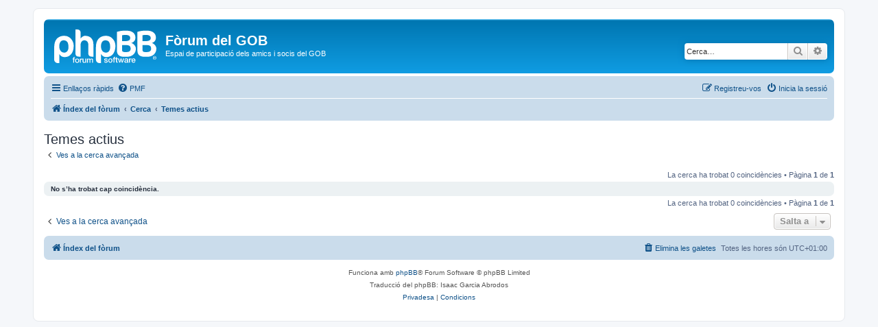

--- FILE ---
content_type: text/html; charset=UTF-8
request_url: https://www.gobmallorca.com/forum/search.php?search_id=active_topics&sid=88ad019625b27c966bf6b003c55fc1a4
body_size: 3197
content:
<!DOCTYPE html>
<html dir="ltr" lang="ca">
<head>
<meta charset="utf-8" />
<meta http-equiv="X-UA-Compatible" content="IE=edge">
<meta name="viewport" content="width=device-width, initial-scale=1" />

<title>Fòrum del GOB - Temes actius</title>

	<link rel="alternate" type="application/atom+xml" title="Canal d’informació - Fòrum del GOB" href="/forum/app.php/feed?sid=9834273e518f2d3cdb459ffd2b2a70fd">			<link rel="alternate" type="application/atom+xml" title="Canal d’informació - Temes nous" href="/forum/app.php/feed/topics?sid=9834273e518f2d3cdb459ffd2b2a70fd">	<link rel="alternate" type="application/atom+xml" title="Canal d’informació - Temes actius" href="/forum/app.php/feed/topics_active?sid=9834273e518f2d3cdb459ffd2b2a70fd">			

<!--
	phpBB style name: prosilver
	Based on style:   prosilver (this is the default phpBB3 style)
	Original author:  Tom Beddard ( http://www.subBlue.com/ )
	Modified by:
-->

<link href="./assets/css/font-awesome.min.css?assets_version=33" rel="stylesheet">
<link href="./styles/prosilver/theme/stylesheet.css?assets_version=33" rel="stylesheet">
<link href="./styles/prosilver/theme/ca/stylesheet.css?assets_version=33" rel="stylesheet">




<!--[if lte IE 9]>
	<link href="./styles/prosilver/theme/tweaks.css?assets_version=33" rel="stylesheet">
<![endif]-->


<link href="./ext/phpbb/ads/styles/all/theme/phpbbads.css?assets_version=33" rel="stylesheet" media="screen">




</head>
<body id="phpbb" class="nojs notouch section-search ltr ">


<div id="wrap" class="wrap">
	<a id="top" class="top-anchor" accesskey="t"></a>
	<div id="page-header">
		<div class="headerbar" role="banner">
					<div class="inner">

			<div id="site-description" class="site-description">
		<a id="logo" class="logo" href="./index.php?sid=9834273e518f2d3cdb459ffd2b2a70fd" title="Índex del fòrum">
					<span class="site_logo"></span>
				</a>
				<h1>Fòrum del GOB</h1>
				<p>Espai de participació dels amics i socis del GOB</p>
				<p class="skiplink"><a href="#start_here">Saltar fins al contingut</a></p>
			</div>

									<div id="search-box" class="search-box search-header" role="search">
				<form action="./search.php?sid=9834273e518f2d3cdb459ffd2b2a70fd" method="get" id="search">
				<fieldset>
					<input name="keywords" id="keywords" type="search" maxlength="128" title="Cerca paraules clau" class="inputbox search tiny" size="20" value="" placeholder="Cerca…" />
					<button class="button button-search" type="submit" title="Cerca">
						<i class="icon fa-search fa-fw" aria-hidden="true"></i><span class="sr-only">Cerca</span>
					</button>
					<a href="./search.php?sid=9834273e518f2d3cdb459ffd2b2a70fd" class="button button-search-end" title="Cerca avançada">
						<i class="icon fa-cog fa-fw" aria-hidden="true"></i><span class="sr-only">Cerca avançada</span>
					</a>
					<input type="hidden" name="sid" value="9834273e518f2d3cdb459ffd2b2a70fd" />

				</fieldset>
				</form>
			</div>
						
			</div>
					</div>
				<div class="navbar" role="navigation">
	<div class="inner">

	<ul id="nav-main" class="nav-main linklist" role="menubar">

		<li id="quick-links" class="quick-links dropdown-container responsive-menu" data-skip-responsive="true">
			<a href="#" class="dropdown-trigger">
				<i class="icon fa-bars fa-fw" aria-hidden="true"></i><span>Enllaços ràpids</span>
			</a>
			<div class="dropdown">
				<div class="pointer"><div class="pointer-inner"></div></div>
				<ul class="dropdown-contents" role="menu">
					
											<li class="separator"></li>
																									<li>
								<a href="./search.php?search_id=unanswered&amp;sid=9834273e518f2d3cdb459ffd2b2a70fd" role="menuitem">
									<i class="icon fa-file-o fa-fw icon-gray" aria-hidden="true"></i><span>Temes sense resposta</span>
								</a>
							</li>
							<li>
								<a href="./search.php?search_id=active_topics&amp;sid=9834273e518f2d3cdb459ffd2b2a70fd" role="menuitem">
									<i class="icon fa-file-o fa-fw icon-blue" aria-hidden="true"></i><span>Temes actius</span>
								</a>
							</li>
							<li class="separator"></li>
							<li>
								<a href="./search.php?sid=9834273e518f2d3cdb459ffd2b2a70fd" role="menuitem">
									<i class="icon fa-search fa-fw" aria-hidden="true"></i><span>Cerca</span>
								</a>
							</li>
					
										<li class="separator"></li>

									</ul>
			</div>
		</li>

				<li data-skip-responsive="true">
			<a href="/forum/app.php/help/faq?sid=9834273e518f2d3cdb459ffd2b2a70fd" rel="help" title="Preguntes més freqüents" role="menuitem">
				<i class="icon fa-question-circle fa-fw" aria-hidden="true"></i><span>PMF</span>
			</a>
		</li>
						
			<li class="rightside"  data-skip-responsive="true">
			<a href="./ucp.php?mode=login&amp;redirect=search.php%3Fsearch_id%3Dactive_topics&amp;sid=9834273e518f2d3cdb459ffd2b2a70fd" title="Inicia la sessió" accesskey="x" role="menuitem">
				<i class="icon fa-power-off fa-fw" aria-hidden="true"></i><span>Inicia la sessió</span>
			</a>
		</li>
					<li class="rightside" data-skip-responsive="true">
				<a href="./ucp.php?mode=register&amp;sid=9834273e518f2d3cdb459ffd2b2a70fd" role="menuitem">
					<i class="icon fa-pencil-square-o  fa-fw" aria-hidden="true"></i><span>Registreu-vos</span>
				</a>
			</li>
						</ul>

	<ul id="nav-breadcrumbs" class="nav-breadcrumbs linklist navlinks" role="menubar">
				
		
		<li class="breadcrumbs" itemscope itemtype="https://schema.org/BreadcrumbList">

			
							<span class="crumb" itemtype="https://schema.org/ListItem" itemprop="itemListElement" itemscope><a itemprop="item" href="./index.php?sid=9834273e518f2d3cdb459ffd2b2a70fd" accesskey="h" data-navbar-reference="index"><i class="icon fa-home fa-fw"></i><span itemprop="name">Índex del fòrum</span></a><meta itemprop="position" content="1" /></span>

											
								<span class="crumb" itemtype="https://schema.org/ListItem" itemprop="itemListElement" itemscope><a itemprop="item" href="./search.php?sid=9834273e518f2d3cdb459ffd2b2a70fd"><span itemprop="name">Cerca</span></a><meta itemprop="position" content="2" /></span>
															
								<span class="crumb" itemtype="https://schema.org/ListItem" itemprop="itemListElement" itemscope><a itemprop="item" href="./search.php?search_id=active_topics&amp;sid=9834273e518f2d3cdb459ffd2b2a70fd"><span itemprop="name">Temes actius</span></a><meta itemprop="position" content="3" /></span>
							
					</li>

		
					<li class="rightside responsive-search">
				<a href="./search.php?sid=9834273e518f2d3cdb459ffd2b2a70fd" title="Mostra les opcions de cerca avançada" role="menuitem">
					<i class="icon fa-search fa-fw" aria-hidden="true"></i><span class="sr-only">Cerca</span>
				</a>
			</li>
			</ul>

	</div>
</div>
	</div>

	
	<a id="start_here" class="anchor"></a>
	<div id="page-body" class="page-body" role="main">
		
		

<h2 class="searchresults-title">Temes actius</h2>

	<p class="advanced-search-link">
		<a class="arrow-left" href="./search.php?sid=9834273e518f2d3cdb459ffd2b2a70fd" title="Cerca avançada">
			<i class="icon fa-angle-left fa-fw icon-black" aria-hidden="true"></i><span>Ves a la cerca avançada</span>
		</a>
	</p>


	<div class="action-bar bar-top">

	
		
		<div class="pagination">
						La cerca ha trobat 0 coincidències
							 &bull; Pàgina <strong>1</strong> de <strong>1</strong>
					</div>
	</div>


			<div class="panel">
			<div class="inner">
			<strong>No s’ha trobat cap coincidència.</strong>
			</div>
		</div>
	

<div class="action-bar bottom">
	
	<div class="pagination">
		La cerca ha trobat 0 coincidències
					 &bull; Pàgina <strong>1</strong> de <strong>1</strong>
			</div>
</div>

<div class="action-bar actions-jump">
		<p class="jumpbox-return">
		<a class="left-box arrow-left" href="./search.php?sid=9834273e518f2d3cdb459ffd2b2a70fd" title="Cerca avançada" accesskey="r">
			<i class="icon fa-angle-left fa-fw icon-black" aria-hidden="true"></i><span>Ves a la cerca avançada</span>
		</a>
	</p>
	
		<div class="jumpbox dropdown-container dropdown-container-right dropdown-up dropdown-left dropdown-button-control" id="jumpbox">
			<span title="Salta a " class="button button-secondary dropdown-trigger dropdown-select">
				<span>Salta a </span>
				<span class="caret"><i class="icon fa-sort-down fa-fw" aria-hidden="true"></i></span>
			</span>
		<div class="dropdown">
			<div class="pointer"><div class="pointer-inner"></div></div>
			<ul class="dropdown-contents">
																				<li><a href="./viewforum.php?f=15&amp;sid=9834273e518f2d3cdb459ffd2b2a70fd" class="jumpbox-cat-link"> <span> Biodiversitat</span></a></li>
																<li><a href="./viewforum.php?f=5&amp;sid=9834273e518f2d3cdb459ffd2b2a70fd" class="jumpbox-sub-link"><span class="spacer"></span> <span>&#8627; &nbsp; Agenda</span></a></li>
																<li><a href="./viewforum.php?f=2&amp;sid=9834273e518f2d3cdb459ffd2b2a70fd" class="jumpbox-sub-link"><span class="spacer"></span> <span>&#8627; &nbsp; ForumAus</span></a></li>
																<li><a href="./viewforum.php?f=4&amp;sid=9834273e518f2d3cdb459ffd2b2a70fd" class="jumpbox-sub-link"><span class="spacer"></span> <span>&#8627; &nbsp; ForumFauna</span></a></li>
																<li><a href="./viewforum.php?f=14&amp;sid=9834273e518f2d3cdb459ffd2b2a70fd" class="jumpbox-sub-link"><span class="spacer"></span> <span>&#8627; &nbsp; ForumBitxos</span></a></li>
																<li><a href="./viewforum.php?f=3&amp;sid=9834273e518f2d3cdb459ffd2b2a70fd" class="jumpbox-sub-link"><span class="spacer"></span> <span>&#8627; &nbsp; ForumFlora</span></a></li>
																<li><a href="./viewforum.php?f=10&amp;sid=9834273e518f2d3cdb459ffd2b2a70fd" class="jumpbox-sub-link"><span class="spacer"></span> <span>&#8627; &nbsp; Big Year Mallorca</span></a></li>
											</ul>
		</div>
	</div>

	</div>

			</div>


<div id="page-footer" class="page-footer" role="contentinfo">
	<div class="navbar" role="navigation">
	<div class="inner">

	<ul id="nav-footer" class="nav-footer linklist" role="menubar">
		<li class="breadcrumbs">
									<span class="crumb"><a href="./index.php?sid=9834273e518f2d3cdb459ffd2b2a70fd" data-navbar-reference="index"><i class="icon fa-home fa-fw" aria-hidden="true"></i><span>Índex del fòrum</span></a></span>					</li>
		
				<li class="rightside">Totes les hores són <span title="UTC+1">UTC+01:00</span></li>
							<li class="rightside">
				<a href="./ucp.php?mode=delete_cookies&amp;sid=9834273e518f2d3cdb459ffd2b2a70fd" data-ajax="true" data-refresh="true" role="menuitem">
					<i class="icon fa-trash fa-fw" aria-hidden="true"></i><span>Elimina les galetes</span>
				</a>
			</li>
														</ul>

	</div>
</div>

	<div class="copyright">
				<p class="footer-row">
			<span class="footer-copyright">Funciona amb <a href="https://www.phpbb.com/">phpBB</a>&reg; Forum Software &copy; phpBB Limited</span>
		</p>
				<p class="footer-row">
			<span class="footer-copyright">Traducció del phpBB: Isaac Garcia Abrodos</span>
		</p>
						<p class="footer-row" role="menu">
			<a class="footer-link" href="./ucp.php?mode=privacy&amp;sid=9834273e518f2d3cdb459ffd2b2a70fd" title="Privadesa" role="menuitem">
				<span class="footer-link-text">Privadesa</span>
			</a>
			|
			<a class="footer-link" href="./ucp.php?mode=terms&amp;sid=9834273e518f2d3cdb459ffd2b2a70fd" title="Condicions" role="menuitem">
				<span class="footer-link-text">Condicions</span>
			</a>
		</p>
					</div>

	<div id="darkenwrapper" class="darkenwrapper" data-ajax-error-title="Error d’AJAX" data-ajax-error-text="S’ha produït un error processant la sol·licitud." data-ajax-error-text-abort="L’usuari ha interromput la sol·licitud." data-ajax-error-text-timeout="La sol·licitud ha excedit el temps d’espera; torneu a intentar-ho." data-ajax-error-text-parsererror="S’ha produït un error amb la sol·licitud i el servidor ha enviat una resposta no vàlida.">
		<div id="darken" class="darken">&nbsp;</div>
	</div>

	<div id="phpbb_alert" class="phpbb_alert" data-l-err="Error" data-l-timeout-processing-req="S’ha excedit el temps d’espera de la sol·licitud.">
		<a href="#" class="alert_close">
			<i class="icon fa-times-circle fa-fw" aria-hidden="true"></i>
		</a>
		<h3 class="alert_title">&nbsp;</h3><p class="alert_text"></p>
	</div>
	<div id="phpbb_confirm" class="phpbb_alert">
		<a href="#" class="alert_close">
			<i class="icon fa-times-circle fa-fw" aria-hidden="true"></i>
		</a>
		<div class="alert_text"></div>
	</div>
</div>

</div>

<div>
	<a id="bottom" class="anchor" accesskey="z"></a>
	<img class="sr-only" aria-hidden="true" src="&#x2F;forum&#x2F;app.php&#x2F;cron&#x2F;cron.task.core.tidy_sessions&#x3F;sid&#x3D;9834273e518f2d3cdb459ffd2b2a70fd" width="1" height="1" alt="">
</div>

<script src="./assets/javascript/jquery-3.6.0.min.js?assets_version=33"></script>
<script src="./assets/javascript/core.js?assets_version=33"></script>




<script src="./styles/prosilver/template/forum_fn.js?assets_version=33"></script>
<script src="./styles/prosilver/template/ajax.js?assets_version=33"></script>





</body>
</html>
